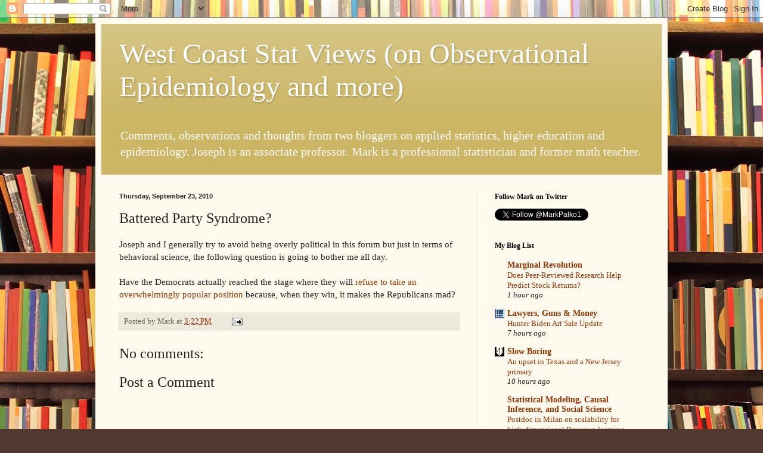

--- FILE ---
content_type: text/javascript; charset=UTF-8
request_url: https://observationalepidemiology.blogspot.com/2010/09/battered-party-syndrome.html?action=getFeed&widgetId=Feed2&widgetType=Feed&responseType=js&xssi_token=AOuZoY4btAXbi8SQyJX7-1ikLddTettfrg%3A1770110806816
body_size: 296
content:
try {
_WidgetManager._HandleControllerResult('Feed2', 'getFeed',{'status': 'ok', 'feed': {'entries': [{'title': 'Elon doesn\x27t think things through', 'link': 'http://observationalepidemiology.blogspot.com/2026/02/elon-doesnt-think-things-through.html', 'publishedDate': '2026-02-02T04:30:00.000-08:00', 'author': 'noreply@blogger.com (Unknown)'}, {'title': 'Tesla to transition out of the making of real things in order to focus on \nvaporware', 'link': 'http://observationalepidemiology.blogspot.com/2026/01/tesla-to-transition-out-of-making-of.html', 'publishedDate': '2026-01-30T04:30:00.000-08:00', 'author': 'noreply@blogger.com (Unknown)'}, {'title': 'As if Mike Johnson didn\x27t have enough to worry about...', 'link': 'http://observationalepidemiology.blogspot.com/2026/01/as-if-mike-johnson-didnt-have-enough-to.html', 'publishedDate': '2026-01-29T04:30:00.000-08:00', 'author': 'noreply@blogger.com (Unknown)'}, {'title': 'The Musk Credibility Market', 'link': 'http://observationalepidemiology.blogspot.com/2026/01/the-musk-credibility-market.html', 'publishedDate': '2026-01-28T04:30:00.000-08:00', 'author': 'noreply@blogger.com (Unknown)'}, {'title': 'The War on Data -- part [I\x27ve lost count]', 'link': 'http://observationalepidemiology.blogspot.com/2026/01/the-war-on-data-part-ive-lost-count.html', 'publishedDate': '2026-01-27T04:30:00.000-08:00', 'author': 'noreply@blogger.com (Unknown)'}], 'title': 'West Coast Stat Views (on Observational Epidemiology and more)'}});
} catch (e) {
  if (typeof log != 'undefined') {
    log('HandleControllerResult failed: ' + e);
  }
}
